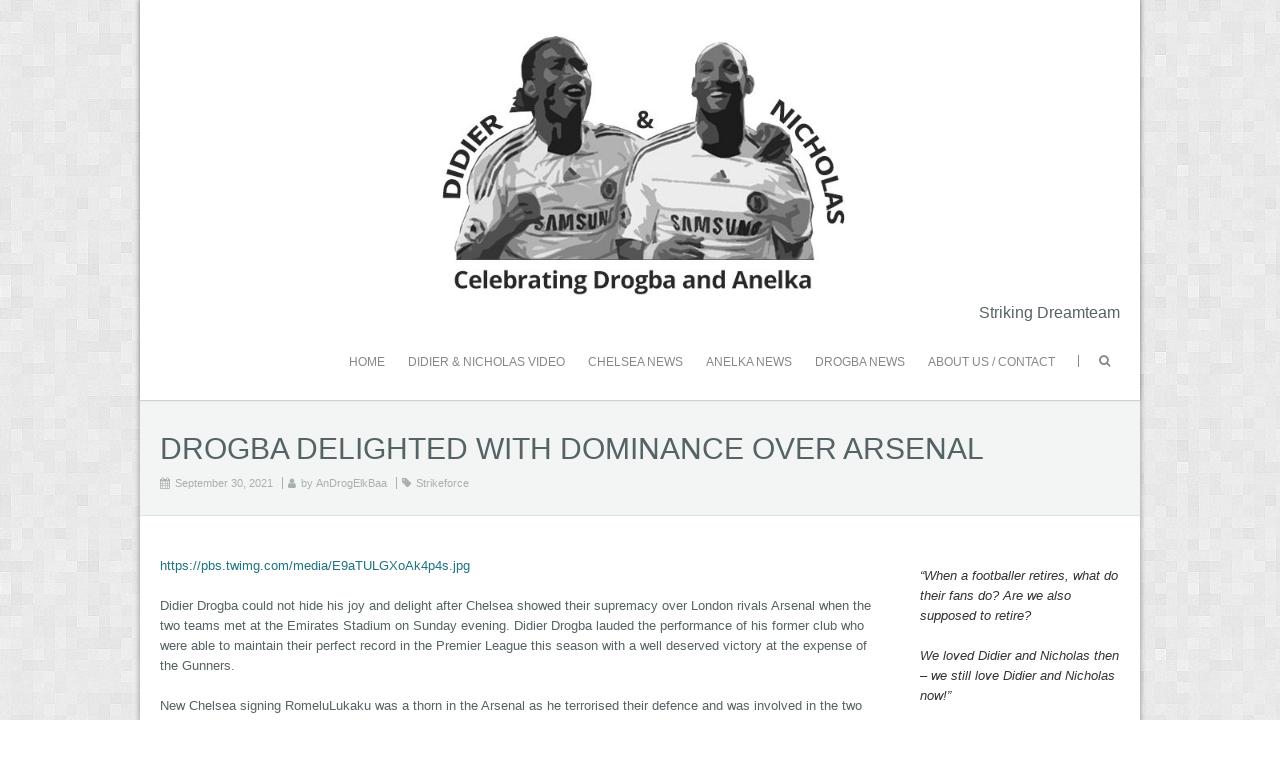

--- FILE ---
content_type: text/html; charset=UTF-8
request_url: https://www.didierandnicholas.com/drogba-delighted-with-dominance-over-arsenal/
body_size: 10910
content:
<!DOCTYPE html>
<!--[if lt IE 7 ]><html class="ie ie6" lang="en-US"><![endif]-->
<!--[if IE 7 ]><html class="ie ie7" lang="en-US"><![endif]-->
<!--[if IE 8 ]><html class="ie ie8" lang="en-US"><![endif]-->
<!--[if ( gte IE 9)|!(IE)]><!--><html lang="en-US"><!--<![endif]-->
<head>
<meta charset="UTF-8" />
<meta name="viewport" content="width=device-width, initial-scale=1, maximum-scale=1" />
<!--[if IE]><meta http-equiv="X-UA-Compatible" content="IE=edge,chrome=1"><![endif]-->
<link rel="profile" href="http://gmpg.org/xfn/11" />
<title>DROGBA DELIGHTED WITH DOMINANCE OVER ARSENAL &#8211; Didier and Nicholas</title>
<meta name='robots' content='max-image-preview:large' />
<link rel="alternate" type="application/rss+xml" title="Didier and Nicholas &raquo; Feed" href="https://www.didierandnicholas.com/feed/" />
<link rel="alternate" type="application/rss+xml" title="Didier and Nicholas &raquo; Comments Feed" href="https://www.didierandnicholas.com/comments/feed/" />
<link rel="alternate" title="oEmbed (JSON)" type="application/json+oembed" href="https://www.didierandnicholas.com/wp-json/oembed/1.0/embed?url=https%3A%2F%2Fwww.didierandnicholas.com%2Fdrogba-delighted-with-dominance-over-arsenal%2F" />
<link rel="alternate" title="oEmbed (XML)" type="text/xml+oembed" href="https://www.didierandnicholas.com/wp-json/oembed/1.0/embed?url=https%3A%2F%2Fwww.didierandnicholas.com%2Fdrogba-delighted-with-dominance-over-arsenal%2F&#038;format=xml" />
<style id='wp-img-auto-sizes-contain-inline-css' type='text/css'>
img:is([sizes=auto i],[sizes^="auto," i]){contain-intrinsic-size:3000px 1500px}
/*# sourceURL=wp-img-auto-sizes-contain-inline-css */
</style>
<style id='wp-emoji-styles-inline-css' type='text/css'>

	img.wp-smiley, img.emoji {
		display: inline !important;
		border: none !important;
		box-shadow: none !important;
		height: 1em !important;
		width: 1em !important;
		margin: 0 0.07em !important;
		vertical-align: -0.1em !important;
		background: none !important;
		padding: 0 !important;
	}
/*# sourceURL=wp-emoji-styles-inline-css */
</style>
<style id='wp-block-library-inline-css' type='text/css'>
:root{--wp-block-synced-color:#7a00df;--wp-block-synced-color--rgb:122,0,223;--wp-bound-block-color:var(--wp-block-synced-color);--wp-editor-canvas-background:#ddd;--wp-admin-theme-color:#007cba;--wp-admin-theme-color--rgb:0,124,186;--wp-admin-theme-color-darker-10:#006ba1;--wp-admin-theme-color-darker-10--rgb:0,107,160.5;--wp-admin-theme-color-darker-20:#005a87;--wp-admin-theme-color-darker-20--rgb:0,90,135;--wp-admin-border-width-focus:2px}@media (min-resolution:192dpi){:root{--wp-admin-border-width-focus:1.5px}}.wp-element-button{cursor:pointer}:root .has-very-light-gray-background-color{background-color:#eee}:root .has-very-dark-gray-background-color{background-color:#313131}:root .has-very-light-gray-color{color:#eee}:root .has-very-dark-gray-color{color:#313131}:root .has-vivid-green-cyan-to-vivid-cyan-blue-gradient-background{background:linear-gradient(135deg,#00d084,#0693e3)}:root .has-purple-crush-gradient-background{background:linear-gradient(135deg,#34e2e4,#4721fb 50%,#ab1dfe)}:root .has-hazy-dawn-gradient-background{background:linear-gradient(135deg,#faaca8,#dad0ec)}:root .has-subdued-olive-gradient-background{background:linear-gradient(135deg,#fafae1,#67a671)}:root .has-atomic-cream-gradient-background{background:linear-gradient(135deg,#fdd79a,#004a59)}:root .has-nightshade-gradient-background{background:linear-gradient(135deg,#330968,#31cdcf)}:root .has-midnight-gradient-background{background:linear-gradient(135deg,#020381,#2874fc)}:root{--wp--preset--font-size--normal:16px;--wp--preset--font-size--huge:42px}.has-regular-font-size{font-size:1em}.has-larger-font-size{font-size:2.625em}.has-normal-font-size{font-size:var(--wp--preset--font-size--normal)}.has-huge-font-size{font-size:var(--wp--preset--font-size--huge)}.has-text-align-center{text-align:center}.has-text-align-left{text-align:left}.has-text-align-right{text-align:right}.has-fit-text{white-space:nowrap!important}#end-resizable-editor-section{display:none}.aligncenter{clear:both}.items-justified-left{justify-content:flex-start}.items-justified-center{justify-content:center}.items-justified-right{justify-content:flex-end}.items-justified-space-between{justify-content:space-between}.screen-reader-text{border:0;clip-path:inset(50%);height:1px;margin:-1px;overflow:hidden;padding:0;position:absolute;width:1px;word-wrap:normal!important}.screen-reader-text:focus{background-color:#ddd;clip-path:none;color:#444;display:block;font-size:1em;height:auto;left:5px;line-height:normal;padding:15px 23px 14px;text-decoration:none;top:5px;width:auto;z-index:100000}html :where(.has-border-color){border-style:solid}html :where([style*=border-top-color]){border-top-style:solid}html :where([style*=border-right-color]){border-right-style:solid}html :where([style*=border-bottom-color]){border-bottom-style:solid}html :where([style*=border-left-color]){border-left-style:solid}html :where([style*=border-width]){border-style:solid}html :where([style*=border-top-width]){border-top-style:solid}html :where([style*=border-right-width]){border-right-style:solid}html :where([style*=border-bottom-width]){border-bottom-style:solid}html :where([style*=border-left-width]){border-left-style:solid}html :where(img[class*=wp-image-]){height:auto;max-width:100%}:where(figure){margin:0 0 1em}html :where(.is-position-sticky){--wp-admin--admin-bar--position-offset:var(--wp-admin--admin-bar--height,0px)}@media screen and (max-width:600px){html :where(.is-position-sticky){--wp-admin--admin-bar--position-offset:0px}}

/*# sourceURL=wp-block-library-inline-css */
</style><style id='global-styles-inline-css' type='text/css'>
:root{--wp--preset--aspect-ratio--square: 1;--wp--preset--aspect-ratio--4-3: 4/3;--wp--preset--aspect-ratio--3-4: 3/4;--wp--preset--aspect-ratio--3-2: 3/2;--wp--preset--aspect-ratio--2-3: 2/3;--wp--preset--aspect-ratio--16-9: 16/9;--wp--preset--aspect-ratio--9-16: 9/16;--wp--preset--color--black: #000000;--wp--preset--color--cyan-bluish-gray: #abb8c3;--wp--preset--color--white: #ffffff;--wp--preset--color--pale-pink: #f78da7;--wp--preset--color--vivid-red: #cf2e2e;--wp--preset--color--luminous-vivid-orange: #ff6900;--wp--preset--color--luminous-vivid-amber: #fcb900;--wp--preset--color--light-green-cyan: #7bdcb5;--wp--preset--color--vivid-green-cyan: #00d084;--wp--preset--color--pale-cyan-blue: #8ed1fc;--wp--preset--color--vivid-cyan-blue: #0693e3;--wp--preset--color--vivid-purple: #9b51e0;--wp--preset--gradient--vivid-cyan-blue-to-vivid-purple: linear-gradient(135deg,rgb(6,147,227) 0%,rgb(155,81,224) 100%);--wp--preset--gradient--light-green-cyan-to-vivid-green-cyan: linear-gradient(135deg,rgb(122,220,180) 0%,rgb(0,208,130) 100%);--wp--preset--gradient--luminous-vivid-amber-to-luminous-vivid-orange: linear-gradient(135deg,rgb(252,185,0) 0%,rgb(255,105,0) 100%);--wp--preset--gradient--luminous-vivid-orange-to-vivid-red: linear-gradient(135deg,rgb(255,105,0) 0%,rgb(207,46,46) 100%);--wp--preset--gradient--very-light-gray-to-cyan-bluish-gray: linear-gradient(135deg,rgb(238,238,238) 0%,rgb(169,184,195) 100%);--wp--preset--gradient--cool-to-warm-spectrum: linear-gradient(135deg,rgb(74,234,220) 0%,rgb(151,120,209) 20%,rgb(207,42,186) 40%,rgb(238,44,130) 60%,rgb(251,105,98) 80%,rgb(254,248,76) 100%);--wp--preset--gradient--blush-light-purple: linear-gradient(135deg,rgb(255,206,236) 0%,rgb(152,150,240) 100%);--wp--preset--gradient--blush-bordeaux: linear-gradient(135deg,rgb(254,205,165) 0%,rgb(254,45,45) 50%,rgb(107,0,62) 100%);--wp--preset--gradient--luminous-dusk: linear-gradient(135deg,rgb(255,203,112) 0%,rgb(199,81,192) 50%,rgb(65,88,208) 100%);--wp--preset--gradient--pale-ocean: linear-gradient(135deg,rgb(255,245,203) 0%,rgb(182,227,212) 50%,rgb(51,167,181) 100%);--wp--preset--gradient--electric-grass: linear-gradient(135deg,rgb(202,248,128) 0%,rgb(113,206,126) 100%);--wp--preset--gradient--midnight: linear-gradient(135deg,rgb(2,3,129) 0%,rgb(40,116,252) 100%);--wp--preset--font-size--small: 13px;--wp--preset--font-size--medium: 20px;--wp--preset--font-size--large: 36px;--wp--preset--font-size--x-large: 42px;--wp--preset--spacing--20: 0.44rem;--wp--preset--spacing--30: 0.67rem;--wp--preset--spacing--40: 1rem;--wp--preset--spacing--50: 1.5rem;--wp--preset--spacing--60: 2.25rem;--wp--preset--spacing--70: 3.38rem;--wp--preset--spacing--80: 5.06rem;--wp--preset--shadow--natural: 6px 6px 9px rgba(0, 0, 0, 0.2);--wp--preset--shadow--deep: 12px 12px 50px rgba(0, 0, 0, 0.4);--wp--preset--shadow--sharp: 6px 6px 0px rgba(0, 0, 0, 0.2);--wp--preset--shadow--outlined: 6px 6px 0px -3px rgb(255, 255, 255), 6px 6px rgb(0, 0, 0);--wp--preset--shadow--crisp: 6px 6px 0px rgb(0, 0, 0);}:where(.is-layout-flex){gap: 0.5em;}:where(.is-layout-grid){gap: 0.5em;}body .is-layout-flex{display: flex;}.is-layout-flex{flex-wrap: wrap;align-items: center;}.is-layout-flex > :is(*, div){margin: 0;}body .is-layout-grid{display: grid;}.is-layout-grid > :is(*, div){margin: 0;}:where(.wp-block-columns.is-layout-flex){gap: 2em;}:where(.wp-block-columns.is-layout-grid){gap: 2em;}:where(.wp-block-post-template.is-layout-flex){gap: 1.25em;}:where(.wp-block-post-template.is-layout-grid){gap: 1.25em;}.has-black-color{color: var(--wp--preset--color--black) !important;}.has-cyan-bluish-gray-color{color: var(--wp--preset--color--cyan-bluish-gray) !important;}.has-white-color{color: var(--wp--preset--color--white) !important;}.has-pale-pink-color{color: var(--wp--preset--color--pale-pink) !important;}.has-vivid-red-color{color: var(--wp--preset--color--vivid-red) !important;}.has-luminous-vivid-orange-color{color: var(--wp--preset--color--luminous-vivid-orange) !important;}.has-luminous-vivid-amber-color{color: var(--wp--preset--color--luminous-vivid-amber) !important;}.has-light-green-cyan-color{color: var(--wp--preset--color--light-green-cyan) !important;}.has-vivid-green-cyan-color{color: var(--wp--preset--color--vivid-green-cyan) !important;}.has-pale-cyan-blue-color{color: var(--wp--preset--color--pale-cyan-blue) !important;}.has-vivid-cyan-blue-color{color: var(--wp--preset--color--vivid-cyan-blue) !important;}.has-vivid-purple-color{color: var(--wp--preset--color--vivid-purple) !important;}.has-black-background-color{background-color: var(--wp--preset--color--black) !important;}.has-cyan-bluish-gray-background-color{background-color: var(--wp--preset--color--cyan-bluish-gray) !important;}.has-white-background-color{background-color: var(--wp--preset--color--white) !important;}.has-pale-pink-background-color{background-color: var(--wp--preset--color--pale-pink) !important;}.has-vivid-red-background-color{background-color: var(--wp--preset--color--vivid-red) !important;}.has-luminous-vivid-orange-background-color{background-color: var(--wp--preset--color--luminous-vivid-orange) !important;}.has-luminous-vivid-amber-background-color{background-color: var(--wp--preset--color--luminous-vivid-amber) !important;}.has-light-green-cyan-background-color{background-color: var(--wp--preset--color--light-green-cyan) !important;}.has-vivid-green-cyan-background-color{background-color: var(--wp--preset--color--vivid-green-cyan) !important;}.has-pale-cyan-blue-background-color{background-color: var(--wp--preset--color--pale-cyan-blue) !important;}.has-vivid-cyan-blue-background-color{background-color: var(--wp--preset--color--vivid-cyan-blue) !important;}.has-vivid-purple-background-color{background-color: var(--wp--preset--color--vivid-purple) !important;}.has-black-border-color{border-color: var(--wp--preset--color--black) !important;}.has-cyan-bluish-gray-border-color{border-color: var(--wp--preset--color--cyan-bluish-gray) !important;}.has-white-border-color{border-color: var(--wp--preset--color--white) !important;}.has-pale-pink-border-color{border-color: var(--wp--preset--color--pale-pink) !important;}.has-vivid-red-border-color{border-color: var(--wp--preset--color--vivid-red) !important;}.has-luminous-vivid-orange-border-color{border-color: var(--wp--preset--color--luminous-vivid-orange) !important;}.has-luminous-vivid-amber-border-color{border-color: var(--wp--preset--color--luminous-vivid-amber) !important;}.has-light-green-cyan-border-color{border-color: var(--wp--preset--color--light-green-cyan) !important;}.has-vivid-green-cyan-border-color{border-color: var(--wp--preset--color--vivid-green-cyan) !important;}.has-pale-cyan-blue-border-color{border-color: var(--wp--preset--color--pale-cyan-blue) !important;}.has-vivid-cyan-blue-border-color{border-color: var(--wp--preset--color--vivid-cyan-blue) !important;}.has-vivid-purple-border-color{border-color: var(--wp--preset--color--vivid-purple) !important;}.has-vivid-cyan-blue-to-vivid-purple-gradient-background{background: var(--wp--preset--gradient--vivid-cyan-blue-to-vivid-purple) !important;}.has-light-green-cyan-to-vivid-green-cyan-gradient-background{background: var(--wp--preset--gradient--light-green-cyan-to-vivid-green-cyan) !important;}.has-luminous-vivid-amber-to-luminous-vivid-orange-gradient-background{background: var(--wp--preset--gradient--luminous-vivid-amber-to-luminous-vivid-orange) !important;}.has-luminous-vivid-orange-to-vivid-red-gradient-background{background: var(--wp--preset--gradient--luminous-vivid-orange-to-vivid-red) !important;}.has-very-light-gray-to-cyan-bluish-gray-gradient-background{background: var(--wp--preset--gradient--very-light-gray-to-cyan-bluish-gray) !important;}.has-cool-to-warm-spectrum-gradient-background{background: var(--wp--preset--gradient--cool-to-warm-spectrum) !important;}.has-blush-light-purple-gradient-background{background: var(--wp--preset--gradient--blush-light-purple) !important;}.has-blush-bordeaux-gradient-background{background: var(--wp--preset--gradient--blush-bordeaux) !important;}.has-luminous-dusk-gradient-background{background: var(--wp--preset--gradient--luminous-dusk) !important;}.has-pale-ocean-gradient-background{background: var(--wp--preset--gradient--pale-ocean) !important;}.has-electric-grass-gradient-background{background: var(--wp--preset--gradient--electric-grass) !important;}.has-midnight-gradient-background{background: var(--wp--preset--gradient--midnight) !important;}.has-small-font-size{font-size: var(--wp--preset--font-size--small) !important;}.has-medium-font-size{font-size: var(--wp--preset--font-size--medium) !important;}.has-large-font-size{font-size: var(--wp--preset--font-size--large) !important;}.has-x-large-font-size{font-size: var(--wp--preset--font-size--x-large) !important;}
/*# sourceURL=global-styles-inline-css */
</style>

<style id='classic-theme-styles-inline-css' type='text/css'>
/*! This file is auto-generated */
.wp-block-button__link{color:#fff;background-color:#32373c;border-radius:9999px;box-shadow:none;text-decoration:none;padding:calc(.667em + 2px) calc(1.333em + 2px);font-size:1.125em}.wp-block-file__button{background:#32373c;color:#fff;text-decoration:none}
/*# sourceURL=/wp-includes/css/classic-themes.min.css */
</style>
<link rel='stylesheet' id='dashicons-css' href='https://www.didierandnicholas.com/wp-includes/css/dashicons.min.css?ver=6.9' type='text/css' media='all' />
<link rel='stylesheet' id='admin-bar-css' href='https://www.didierandnicholas.com/wp-includes/css/admin-bar.min.css?ver=6.9' type='text/css' media='all' />
<style id='admin-bar-inline-css' type='text/css'>

    /* Hide CanvasJS credits for P404 charts specifically */
    #p404RedirectChart .canvasjs-chart-credit {
        display: none !important;
    }
    
    #p404RedirectChart canvas {
        border-radius: 6px;
    }

    .p404-redirect-adminbar-weekly-title {
        font-weight: bold;
        font-size: 14px;
        color: #fff;
        margin-bottom: 6px;
    }

    #wpadminbar #wp-admin-bar-p404_free_top_button .ab-icon:before {
        content: "\f103";
        color: #dc3545;
        top: 3px;
    }
    
    #wp-admin-bar-p404_free_top_button .ab-item {
        min-width: 80px !important;
        padding: 0px !important;
    }
    
    /* Ensure proper positioning and z-index for P404 dropdown */
    .p404-redirect-adminbar-dropdown-wrap { 
        min-width: 0; 
        padding: 0;
        position: static !important;
    }
    
    #wpadminbar #wp-admin-bar-p404_free_top_button_dropdown {
        position: static !important;
    }
    
    #wpadminbar #wp-admin-bar-p404_free_top_button_dropdown .ab-item {
        padding: 0 !important;
        margin: 0 !important;
    }
    
    .p404-redirect-dropdown-container {
        min-width: 340px;
        padding: 18px 18px 12px 18px;
        background: #23282d !important;
        color: #fff;
        border-radius: 12px;
        box-shadow: 0 8px 32px rgba(0,0,0,0.25);
        margin-top: 10px;
        position: relative !important;
        z-index: 999999 !important;
        display: block !important;
        border: 1px solid #444;
    }
    
    /* Ensure P404 dropdown appears on hover */
    #wpadminbar #wp-admin-bar-p404_free_top_button .p404-redirect-dropdown-container { 
        display: none !important;
    }
    
    #wpadminbar #wp-admin-bar-p404_free_top_button:hover .p404-redirect-dropdown-container { 
        display: block !important;
    }
    
    #wpadminbar #wp-admin-bar-p404_free_top_button:hover #wp-admin-bar-p404_free_top_button_dropdown .p404-redirect-dropdown-container {
        display: block !important;
    }
    
    .p404-redirect-card {
        background: #2c3338;
        border-radius: 8px;
        padding: 18px 18px 12px 18px;
        box-shadow: 0 2px 8px rgba(0,0,0,0.07);
        display: flex;
        flex-direction: column;
        align-items: flex-start;
        border: 1px solid #444;
    }
    
    .p404-redirect-btn {
        display: inline-block;
        background: #dc3545;
        color: #fff !important;
        font-weight: bold;
        padding: 5px 22px;
        border-radius: 8px;
        text-decoration: none;
        font-size: 17px;
        transition: background 0.2s, box-shadow 0.2s;
        margin-top: 8px;
        box-shadow: 0 2px 8px rgba(220,53,69,0.15);
        text-align: center;
        line-height: 1.6;
    }
    
    .p404-redirect-btn:hover {
        background: #c82333;
        color: #fff !important;
        box-shadow: 0 4px 16px rgba(220,53,69,0.25);
    }
    
    /* Prevent conflicts with other admin bar dropdowns */
    #wpadminbar .ab-top-menu > li:hover > .ab-item,
    #wpadminbar .ab-top-menu > li.hover > .ab-item {
        z-index: auto;
    }
    
    #wpadminbar #wp-admin-bar-p404_free_top_button:hover > .ab-item {
        z-index: 999998 !important;
    }
    
/*# sourceURL=admin-bar-inline-css */
</style>
<link rel='stylesheet' id='ctf_styles-css' href='https://www.didierandnicholas.com/wp-content/plugins/custom-twitter-feeds/css/ctf-styles.min.css?ver=2.3.1' type='text/css' media='all' />
<link rel='stylesheet' id='wortex-css' href='https://www.didierandnicholas.com/wp-content/themes/wortex-lite/css/wortex.min.css?ver=1.2.21' type='text/css' media='all' />
<link rel='stylesheet' id='wortex-style-css' href='https://www.didierandnicholas.com/wp-content/themes/wortex-lite/style.css?ver=1.2.21' type='text/css' media='all' />
<link rel='stylesheet' id='font-awesome-css' href='https://www.didierandnicholas.com/wp-content/themes/wortex-lite/css/font-awesome/css/font-awesome.min.css?ver=1.2.21' type='text/css' media='all' />
<script type="text/javascript" src="https://www.didierandnicholas.com/wp-content/plugins/easy-twitter-feeds/assets/js/widget.js?ver=1.2.11" id="widget-js-js"></script>
<script type="text/javascript" src="https://www.didierandnicholas.com/wp-includes/js/jquery/jquery.min.js?ver=3.7.1" id="jquery-core-js"></script>
<script type="text/javascript" src="https://www.didierandnicholas.com/wp-includes/js/jquery/jquery-migrate.min.js?ver=3.4.1" id="jquery-migrate-js"></script>
<script type="text/javascript" src="https://www.didierandnicholas.com/wp-includes/js/hoverIntent.min.js?ver=1.10.2" id="hoverIntent-js"></script>
<script type="text/javascript" src="https://www.didierandnicholas.com/wp-content/themes/wortex-lite/js/wortex.min.js?ver=1.2.21" id="wortex-js"></script>
<link rel="https://api.w.org/" href="https://www.didierandnicholas.com/wp-json/" /><link rel="alternate" title="JSON" type="application/json" href="https://www.didierandnicholas.com/wp-json/wp/v2/posts/789" /><link rel="EditURI" type="application/rsd+xml" title="RSD" href="https://www.didierandnicholas.com/xmlrpc.php?rsd" />
<meta name="generator" content="WordPress 6.9" />
<link rel="canonical" href="https://www.didierandnicholas.com/drogba-delighted-with-dominance-over-arsenal/" />
<link rel='shortlink' href='https://www.didierandnicholas.com/?p=789' />
<!-- FIFU:meta:begin:image -->
<meta property="og:image" content="https://pbs.twimg.com/media/EWE50djU0AEVF60.jpg" />
<!-- FIFU:meta:end:image --><!-- FIFU:meta:begin:twitter -->
<meta name="twitter:card" content="summary_large_image" />
<meta name="twitter:title" content="DROGBA DELIGHTED WITH DOMINANCE OVER ARSENAL" />
<meta name="twitter:description" content="" />
<meta name="twitter:image" content="https://pbs.twimg.com/media/EWE50djU0AEVF60.jpg" />
<!-- FIFU:meta:end:twitter --><style type="text/css" id="custom-background-css">
body.custom-background { background-image: url("https://www.didierandnicholas.com/wp-content/themes/wortex-lite/img/bright-squares.jpg"); background-position: left top; background-size: auto; background-repeat: repeat; background-attachment: scroll; }
</style>
	<link rel="icon" href="https://www.didierandnicholas.com/wp-content/uploads/2021/04/cropped-favicon-32x32.jpg" sizes="32x32" />
<link rel="icon" href="https://www.didierandnicholas.com/wp-content/uploads/2021/04/cropped-favicon-192x192.jpg" sizes="192x192" />
<link rel="apple-touch-icon" href="https://www.didierandnicholas.com/wp-content/uploads/2021/04/cropped-favicon-180x180.jpg" />
<meta name="msapplication-TileImage" content="https://www.didierandnicholas.com/wp-content/uploads/2021/04/cropped-favicon-270x270.jpg" />

<!-- FIFU:jsonld:begin -->
<script type="application/ld+json">{"@context":"https://schema.org","@type":"BlogPosting","headline":"DROGBA DELIGHTED WITH DOMINANCE OVER ARSENAL","url":"https://www.didierandnicholas.com/drogba-delighted-with-dominance-over-arsenal/","mainEntityOfPage":"https://www.didierandnicholas.com/drogba-delighted-with-dominance-over-arsenal/","image":[{"@type":"ImageObject","url":"https://pbs.twimg.com/media/EWE50djU0AEVF60.jpg"}],"datePublished":"2021-09-30T06:48:19+00:00","dateModified":"2021-09-30T06:48:19+00:00","author":{"@type":"Person","name":"AnDrogElkBaa","url":"https://www.didierandnicholas.com/author/index/"}}</script>
<!-- FIFU:jsonld:end -->
</head>
<body class="wp-singular post-template-default single single-post postid-789 single-format-standard custom-background wp-theme-wortex-lite">
		<div id="main-wrap" class="boxed">
		<div id="header-wrap">
			<div id="header">
				<div class="container">
					<div id="logo">
						<a href="https://www.didierandnicholas.com" title='Didier and Nicholas' rel='home'>
															<h1 class="site-title" style="display:none">Didier and Nicholas</h1>
								<img src="https://www.didierandnicholas.com/wp-content/uploads/2021/04/cropped-Header-new.jpg" alt="Didier and Nicholas">
														</a>
					</div>
											<div id="tagline">Striking Dreamteam</div>
											<div id="navbar">
						<div class="menu-menu-container"><ul id="menu-menu" class="menu sf-menu"><li id="menu-item-659" class="menu-item menu-item-type-custom menu-item-object-custom menu-item-home menu-item-659"><a href="https://www.didierandnicholas.com">HOME</a></li>
<li id="menu-item-739" class="menu-item menu-item-type-post_type menu-item-object-page menu-item-739"><a href="https://www.didierandnicholas.com/didier-nicolas-in-action/">DIDIER &#038; NICHOLAS VIDEO</a></li>
<li id="menu-item-736" class="menu-item menu-item-type-taxonomy menu-item-object-category menu-item-736"><a href="https://www.didierandnicholas.com/category/chelsea/">CHELSEA NEWS</a></li>
<li id="menu-item-735" class="menu-item menu-item-type-taxonomy menu-item-object-category menu-item-735"><a href="https://www.didierandnicholas.com/category/anelka-news/">ANELKA NEWS</a></li>
<li id="menu-item-737" class="menu-item menu-item-type-taxonomy menu-item-object-category menu-item-737"><a href="https://www.didierandnicholas.com/category/drogba-news/">DROGBA NEWS</a></li>
<li id="menu-item-738" class="menu-item menu-item-type-post_type menu-item-object-page menu-item-738"><a href="https://www.didierandnicholas.com/about-us-contact/">ABOUT US / CONTACT</a></li>
<li id="nav-search"><form role="search" method="get" class="search-form" action="https://www.didierandnicholas.com/">
				<label>
					<span class="screen-reader-text">Search for:</span>
					<input type="search" class="search-field" placeholder="Search &hellip;" value="" name="s" />
				</label>
				<input type="submit" class="search-submit" value="Search" />
			</form><a class="nav-search-toggle"><i class="fa fa-search"></i></a></li></ul></div><select id="dropdown-menu"><option value="">Menu</option><option value="https://www.didierandnicholas.com">HOME</option><option value="https://www.didierandnicholas.com/didier-nicolas-in-action/">DIDIER &amp; NICHOLAS VIDEO</option><option value="https://www.didierandnicholas.com/category/chelsea/">CHELSEA NEWS</option><option value="https://www.didierandnicholas.com/category/anelka-news/">ANELKA NEWS</option><option value="https://www.didierandnicholas.com/category/drogba-news/">DROGBA NEWS</option><option value="https://www.didierandnicholas.com/about-us-contact/">ABOUT US / CONTACT</option></select>					</div>
				</div>
			</div>
		</div>
				<div id="page-title">
			<div class="container">
				<h2>DROGBA DELIGHTED WITH DOMINANCE OVER ARSENAL</h2>
				<div class="postmetadata">
					<span class="meta-date"><i class="fa fa-calendar"></i><a href="https://www.didierandnicholas.com/drogba-delighted-with-dominance-over-arsenal/" title="DROGBA DELIGHTED WITH DOMINANCE OVER ARSENAL" rel="bookmark">September 30, 2021</a></span>
										<span class="meta-author"><i class="fa fa-user"></i><span>by</span> <a href="https://www.didierandnicholas.com/author/index/" title="View all posts by AnDrogElkBaa" rel="author">AnDrogElkBaa</a></span>
					<span class="meta-category"><i class="fa fa-tag"></i><a href="https://www.didierandnicholas.com/category/strikeforce/" rel="tag">Strikeforce</a></span>
									</div>
			</div>
		</div>

		<div id="main-content" class="container">
			<div id="page-container" class="left with-sidebar">
				<div id="post-789" class="single-post post-789 post type-post status-publish format-standard has-post-thumbnail hentry category-strikeforce tag-didier-drogba">
										<div class="hatom-feed">
						<span class="entry-title">DROGBA DELIGHTED WITH DOMINANCE OVER ARSENAL</span>
						<span class="published">September 30, 2021</span>
						<span class="updated">September 30, 2021</span>
						<span class="meta-author author vcard"><span class="fn">AnDrogElkBaa</a></span>
					</div>
										<div class="post-contents">
						<div style="text-align:center"></div><p><a href="https://pbs.twimg.com/media/E9aTULGXoAk4p4s.jpg">https://pbs.twimg.com/media/E9aTULGXoAk4p4s.jpg</a></p>
<p>Didier Drogba could not hide his joy and delight after Chelsea showed their supremacy over London rivals Arsenal when the two teams met at the Emirates Stadium on Sunday evening. Didier Drogba lauded the performance of his former club who were able to maintain their perfect record in the Premier League this season with a well deserved victory at the expense of the Gunners.</p>
<p><center></center>New Chelsea signing RomeluLukaku was a thorn in the Arsenal as he terrorised their defence and was involved in the two goals that gave the Blues a 2-0 away win over the Gunners. Lukaku scored the first goal and he had a hand</p>
<p>in the second goal scored by Reece James off the assist from fellow England international Mason Mount.<span id="more-789"></span></p>
<p><a href="https://www.didierandnicholas.com/drogba-resigns-from-player-association-role/">The performance from Lukaku during</a> the Arsenal was like a throwback of the way Didier Drogba tore the Gunners defence into shreds during his playing days. Drogba was always a major problem for the Arsenal defence irrespective of the personnel. The Ivorian football icon had a very good scoring record. He had an attacking return of 10 goals plus four assists in 15 games against Arsenal in all competitions.</p>
<p><a href="https://www.mirror.co.uk/sport/football/news/romelu-lukaku-drogba-chelsea-chat-24813861">Chelsea might have found a new Didier Drogba with RomeluLukaku who returned to the club in a record deal this summer. The Blues</a> paid around £97.5m to make him their most expensive signing. He returned to Stamford Bridge eight years after leaving the club. Lukaku showed against Arsenal that he has matured in comparison from his last Premier League appearance in the colours of Manchester United. The Belgian international moved from Manchester United to Inter Milan two years.</p>
<p>Lukaku was first compared to Drogba when he moved to the Premier League from Anderlecht in his native Belgium. He&#8217;s finally showing the qualified that drew comparison with Drogba in the Premier League.</p>
<p>&nbsp;</p>
<p>&nbsp;</p>
<div class="tags"><span class="the-tags">Tags:</span><a href="https://www.didierandnicholas.com/tag/didier-drogba/" rel="tag">Didier Drogba</a></div>					</div>
				</div>

				<div class="article_nav">
											<div class="next navbutton"><a href="https://www.didierandnicholas.com/drogba-sends-celebratory-message-to-mount/" rel="next">Next Post <i class="fa fa-angle-right"></i></a></div>
												<div class="previous navbutton"><a href="https://www.didierandnicholas.com/drogba-resigns-from-player-association-role/" rel="prev"><i class="fa fa-angle-left"></i> Previous Post</a></div>
											<br class="clear" />
				</div>
							</div>
				<div id="sidebar-container">
		<ul id="sidebar">
	<li id="text-3" class="widget widget_text">			<div class="textwidget"><p><em>&#8220;When a footballer retires, what do their fans do? Are we also supposed to retire? </em></p>
<p><em>We loved Didier and Nicholas then – we still love Didier and Nicholas now!&#8221;</em></p>
</div>
		</li><li id="custom-twitter-feeds-widget-2" class="widget widget_custom-twitter-feeds-widget"><h3 class="widget-title">Latest from @DidierDrobga</h3>
<a class="twitter-timeline" data-width="350" data-lang=""
    data-chrome="" data-height="400"
    data-theme="light" href="https://twitter.com/Didierdrogba"
    rel=”nofollow”>
    @DidierDrogba Didierdrogba</a>

</li>
		<li id="recent-posts-3" class="widget widget_recent_entries">
		<h3 class="widget-title">Recent Posts</h3>
		<ul>
											<li>
					<a href="https://www.didierandnicholas.com/didier-drogba-honored-with-cnns-inaugural-off-the-pitch-award-for-impactful-philanthropy/">Didier Drogba Honored with CNN&#8217;s Inaugural Off the Pitch Award for Impactful Philanthropy</a>
									</li>
											<li>
					<a href="https://www.didierandnicholas.com/didier-drogba-almost-signed-for-verona/">Didier Drogba Almost Signed for Verona</a>
									</li>
											<li>
					<a href="https://www.didierandnicholas.com/didier-drogba-reverberates-ozils-claim-that-ronaldo-is-criticized-unfairly/">Didier Drogba Reverberates Ozil’s Claim That Ronaldo Is Criticized Unfairly</a>
									</li>
											<li>
					<a href="https://www.didierandnicholas.com/mykhailo-mudryk-takes-shirt-number-worn-by-drogba/">Mykhailo Mudryk takes shirt number worn by Drogba</a>
									</li>
											<li>
					<a href="https://www.didierandnicholas.com/everton-make-contact-to-sign-midfielder-moussa-dembele/">EVERTON MAKE CONTACT TO SIGN MIDFIELDER MOUSSA DEMBELE</a>
									</li>
					</ul>

		</li><li id="tag_cloud-3" class="widget widget_tag_cloud"><h3 class="widget-title">Tag Cloud</h3><div class="tagcloud"><a href="https://www.didierandnicholas.com/tag/2010/" class="tag-cloud-link tag-link-72 tag-link-position-1" style="font-size: 8.952380952381pt;" aria-label="2010 (4 items)">2010</a>
<a href="https://www.didierandnicholas.com/tag/20102011/" class="tag-cloud-link tag-link-80 tag-link-position-2" style="font-size: 9.7142857142857pt;" aria-label="2010/2011 (5 items)">2010/2011</a>
<a href="https://www.didierandnicholas.com/tag/2011/" class="tag-cloud-link tag-link-139 tag-link-position-3" style="font-size: 8.952380952381pt;" aria-label="2011 (4 items)">2011</a>
<a href="https://www.didierandnicholas.com/tag/2013/" class="tag-cloud-link tag-link-452 tag-link-position-4" style="font-size: 8.952380952381pt;" aria-label="2013 (4 items)">2013</a>
<a href="https://www.didierandnicholas.com/tag/anelka/" class="tag-cloud-link tag-link-11 tag-link-position-5" style="font-size: 20.47619047619pt;" aria-label="Anelka (80 items)">Anelka</a>
<a href="https://www.didierandnicholas.com/tag/antonio-conte/" class="tag-cloud-link tag-link-534 tag-link-position-6" style="font-size: 8pt;" aria-label="Antonio Conte (3 items)">Antonio Conte</a>
<a href="https://www.didierandnicholas.com/tag/arsenal/" class="tag-cloud-link tag-link-146 tag-link-position-7" style="font-size: 8.952380952381pt;" aria-label="Arsenal (4 items)">Arsenal</a>
<a href="https://www.didierandnicholas.com/tag/barcelona/" class="tag-cloud-link tag-link-102 tag-link-position-8" style="font-size: 9.7142857142857pt;" aria-label="Barcelona (5 items)">Barcelona</a>
<a href="https://www.didierandnicholas.com/tag/best/" class="tag-cloud-link tag-link-37 tag-link-position-9" style="font-size: 8pt;" aria-label="best (3 items)">best</a>
<a href="https://www.didierandnicholas.com/tag/brom/" class="tag-cloud-link tag-link-446 tag-link-position-10" style="font-size: 9.7142857142857pt;" aria-label="Brom (5 items)">Brom</a>
<a href="https://www.didierandnicholas.com/tag/champions/" class="tag-cloud-link tag-link-302 tag-link-position-11" style="font-size: 9.7142857142857pt;" aria-label="Champions (5 items)">Champions</a>
<a href="https://www.didierandnicholas.com/tag/chelsea/" class="tag-cloud-link tag-link-4 tag-link-position-12" style="font-size: 19.047619047619pt;" aria-label="Chelsea (57 items)">Chelsea</a>
<a href="https://www.didierandnicholas.com/tag/city/" class="tag-cloud-link tag-link-41 tag-link-position-13" style="font-size: 8.952380952381pt;" aria-label="City (4 items)">City</a>
<a href="https://www.didierandnicholas.com/tag/compilation/" class="tag-cloud-link tag-link-135 tag-link-position-14" style="font-size: 8.952380952381pt;" aria-label="Compilation (4 items)">Compilation</a>
<a href="https://www.didierandnicholas.com/tag/didier/" class="tag-cloud-link tag-link-8 tag-link-position-15" style="font-size: 20.380952380952pt;" aria-label="Didier (78 items)">Didier</a>
<a href="https://www.didierandnicholas.com/tag/didier-drogba/" class="tag-cloud-link tag-link-490 tag-link-position-16" style="font-size: 17.52380952381pt;" aria-label="Didier Drogba (39 items)">Didier Drogba</a>
<a href="https://www.didierandnicholas.com/tag/drogba/" class="tag-cloud-link tag-link-9 tag-link-position-17" style="font-size: 22pt;" aria-label="Drogba (116 items)">Drogba</a>
<a href="https://www.didierandnicholas.com/tag/eden-hazard/" class="tag-cloud-link tag-link-525 tag-link-position-18" style="font-size: 8pt;" aria-label="Eden Hazard (3 items)">Eden Hazard</a>
<a href="https://www.didierandnicholas.com/tag/fifa/" class="tag-cloud-link tag-link-34 tag-link-position-19" style="font-size: 8pt;" aria-label="FIFA (3 items)">FIFA</a>
<a href="https://www.didierandnicholas.com/tag/final/" class="tag-cloud-link tag-link-275 tag-link-position-20" style="font-size: 8pt;" aria-label="Final (3 items)">Final</a>
<a href="https://www.didierandnicholas.com/tag/first/" class="tag-cloud-link tag-link-181 tag-link-position-21" style="font-size: 8pt;" aria-label="First (3 items)">First</a>
<a href="https://www.didierandnicholas.com/tag/football/" class="tag-cloud-link tag-link-349 tag-link-position-22" style="font-size: 8pt;" aria-label="Football (3 items)">Football</a>
<a href="https://www.didierandnicholas.com/tag/frank-lampard/" class="tag-cloud-link tag-link-547 tag-link-position-23" style="font-size: 11.333333333333pt;" aria-label="Frank Lampard (8 items)">Frank Lampard</a>
<a href="https://www.didierandnicholas.com/tag/from/" class="tag-cloud-link tag-link-16 tag-link-position-24" style="font-size: 8.952380952381pt;" aria-label="from (4 items)">from</a>
<a href="https://www.didierandnicholas.com/tag/galatasaray/" class="tag-cloud-link tag-link-380 tag-link-position-25" style="font-size: 8.952380952381pt;" aria-label="Galatasaray (4 items)">Galatasaray</a>
<a href="https://www.didierandnicholas.com/tag/goal/" class="tag-cloud-link tag-link-19 tag-link-position-26" style="font-size: 10.857142857143pt;" aria-label="goal (7 items)">goal</a>
<a href="https://www.didierandnicholas.com/tag/goals/" class="tag-cloud-link tag-link-36 tag-link-position-27" style="font-size: 13.714285714286pt;" aria-label="Goals (15 items)">Goals</a>
<a href="https://www.didierandnicholas.com/tag/highlights/" class="tag-cloud-link tag-link-70 tag-link-position-28" style="font-size: 8pt;" aria-label="Highlights (3 items)">Highlights</a>
<a href="https://www.didierandnicholas.com/tag/interview/" class="tag-cloud-link tag-link-238 tag-link-position-29" style="font-size: 8pt;" aria-label="Interview (3 items)">Interview</a>
<a href="https://www.didierandnicholas.com/tag/league/" class="tag-cloud-link tag-link-138 tag-link-position-30" style="font-size: 9.7142857142857pt;" aria-label="League (5 items)">League</a>
<a href="https://www.didierandnicholas.com/tag/manchester/" class="tag-cloud-link tag-link-32 tag-link-position-31" style="font-size: 8.952380952381pt;" aria-label="Manchester (4 items)">Manchester</a>
<a href="https://www.didierandnicholas.com/tag/maurizio-sarri/" class="tag-cloud-link tag-link-542 tag-link-position-32" style="font-size: 9.7142857142857pt;" aria-label="Maurizio Sarri (5 items)">Maurizio Sarri</a>
<a href="https://www.didierandnicholas.com/tag/mohamed-salah/" class="tag-cloud-link tag-link-511 tag-link-position-33" style="font-size: 8pt;" aria-label="Mohamed Salah (3 items)">Mohamed Salah</a>
<a href="https://www.didierandnicholas.com/tag/nicolas/" class="tag-cloud-link tag-link-10 tag-link-position-34" style="font-size: 19.52380952381pt;" aria-label="Nicolas (63 items)">Nicolas</a>
<a href="https://www.didierandnicholas.com/tag/players/" class="tag-cloud-link tag-link-81 tag-link-position-35" style="font-size: 8pt;" aria-label="players (3 items)">players</a>
<a href="https://www.didierandnicholas.com/tag/scores/" class="tag-cloud-link tag-link-245 tag-link-position-36" style="font-size: 8.952380952381pt;" aria-label="scores (4 items)">scores</a>
<a href="https://www.didierandnicholas.com/tag/season/" class="tag-cloud-link tag-link-71 tag-link-position-37" style="font-size: 8pt;" aria-label="SEASON (3 items)">SEASON</a>
<a href="https://www.didierandnicholas.com/tag/shanghai/" class="tag-cloud-link tag-link-399 tag-link-position-38" style="font-size: 12.190476190476pt;" aria-label="Shanghai (10 items)">Shanghai</a>
<a href="https://www.didierandnicholas.com/tag/shenhua/" class="tag-cloud-link tag-link-400 tag-link-position-39" style="font-size: 10.857142857143pt;" aria-label="Shenhua (7 items)">Shenhua</a>
<a href="https://www.didierandnicholas.com/tag/skills/" class="tag-cloud-link tag-link-207 tag-link-position-40" style="font-size: 9.7142857142857pt;" aria-label="Skills (5 items)">Skills</a>
<a href="https://www.didierandnicholas.com/tag/sports/" class="tag-cloud-link tag-link-35 tag-link-position-41" style="font-size: 8pt;" aria-label="Sports (3 items)">Sports</a>
<a href="https://www.didierandnicholas.com/tag/striker/" class="tag-cloud-link tag-link-79 tag-link-position-42" style="font-size: 8pt;" aria-label="Striker (3 items)">Striker</a>
<a href="https://www.didierandnicholas.com/tag/united/" class="tag-cloud-link tag-link-33 tag-link-position-43" style="font-size: 8.952380952381pt;" aria-label="United (4 items)">United</a>
<a href="https://www.didierandnicholas.com/tag/video/" class="tag-cloud-link tag-link-236 tag-link-position-44" style="font-size: 8.952380952381pt;" aria-label="VIDEO (4 items)">VIDEO</a>
<a href="https://www.didierandnicholas.com/tag/west/" class="tag-cloud-link tag-link-182 tag-link-position-45" style="font-size: 8.952380952381pt;" aria-label="West (4 items)">West</a></div>
</li></ul>
	</div>

</div>
<div id="sub-footer">
	<div class="container">
		<div class="sub-footer-left">
			<p>

				
				Copyright &copy; 2026, Didier and Nicholas. Proudly powered by <a href="https://wordpress.org/" title="Semantic Personal Publishing Platform">WordPress</a>. Wortex design by <a href="https://www.iceablethemes.com" title="Free and Premium WordPress Themes">Iceable Themes</a>.
				
			</p>
		</div>

		<div class="sub-footer-right">
			<div class="menu"><ul>
<li ><a href="https://www.didierandnicholas.com/">Home</a></li><li class="page_item page-item-673"><a href="https://www.didierandnicholas.com/about-us-contact/">About us / contact</a></li>
<li class="page_item page-item-671"><a href="https://www.didierandnicholas.com/didier-nicolas-in-action/">Didier &#038; Nicolas in action</a></li>
</ul></div>
		</div>
	</div>
</div>

</div>

<script type="speculationrules">
{"prefetch":[{"source":"document","where":{"and":[{"href_matches":"/*"},{"not":{"href_matches":["/wp-*.php","/wp-admin/*","/wp-content/uploads/*","/wp-content/*","/wp-content/plugins/*","/wp-content/themes/wortex-lite/*","/*\\?(.+)"]}},{"not":{"selector_matches":"a[rel~=\"nofollow\"]"}},{"not":{"selector_matches":".no-prefetch, .no-prefetch a"}}]},"eagerness":"conservative"}]}
</script>
<script id="wp-emoji-settings" type="application/json">
{"baseUrl":"https://s.w.org/images/core/emoji/17.0.2/72x72/","ext":".png","svgUrl":"https://s.w.org/images/core/emoji/17.0.2/svg/","svgExt":".svg","source":{"concatemoji":"https://www.didierandnicholas.com/wp-includes/js/wp-emoji-release.min.js?ver=6.9"}}
</script>
<script type="module">
/* <![CDATA[ */
/*! This file is auto-generated */
const a=JSON.parse(document.getElementById("wp-emoji-settings").textContent),o=(window._wpemojiSettings=a,"wpEmojiSettingsSupports"),s=["flag","emoji"];function i(e){try{var t={supportTests:e,timestamp:(new Date).valueOf()};sessionStorage.setItem(o,JSON.stringify(t))}catch(e){}}function c(e,t,n){e.clearRect(0,0,e.canvas.width,e.canvas.height),e.fillText(t,0,0);t=new Uint32Array(e.getImageData(0,0,e.canvas.width,e.canvas.height).data);e.clearRect(0,0,e.canvas.width,e.canvas.height),e.fillText(n,0,0);const a=new Uint32Array(e.getImageData(0,0,e.canvas.width,e.canvas.height).data);return t.every((e,t)=>e===a[t])}function p(e,t){e.clearRect(0,0,e.canvas.width,e.canvas.height),e.fillText(t,0,0);var n=e.getImageData(16,16,1,1);for(let e=0;e<n.data.length;e++)if(0!==n.data[e])return!1;return!0}function u(e,t,n,a){switch(t){case"flag":return n(e,"\ud83c\udff3\ufe0f\u200d\u26a7\ufe0f","\ud83c\udff3\ufe0f\u200b\u26a7\ufe0f")?!1:!n(e,"\ud83c\udde8\ud83c\uddf6","\ud83c\udde8\u200b\ud83c\uddf6")&&!n(e,"\ud83c\udff4\udb40\udc67\udb40\udc62\udb40\udc65\udb40\udc6e\udb40\udc67\udb40\udc7f","\ud83c\udff4\u200b\udb40\udc67\u200b\udb40\udc62\u200b\udb40\udc65\u200b\udb40\udc6e\u200b\udb40\udc67\u200b\udb40\udc7f");case"emoji":return!a(e,"\ud83e\u1fac8")}return!1}function f(e,t,n,a){let r;const o=(r="undefined"!=typeof WorkerGlobalScope&&self instanceof WorkerGlobalScope?new OffscreenCanvas(300,150):document.createElement("canvas")).getContext("2d",{willReadFrequently:!0}),s=(o.textBaseline="top",o.font="600 32px Arial",{});return e.forEach(e=>{s[e]=t(o,e,n,a)}),s}function r(e){var t=document.createElement("script");t.src=e,t.defer=!0,document.head.appendChild(t)}a.supports={everything:!0,everythingExceptFlag:!0},new Promise(t=>{let n=function(){try{var e=JSON.parse(sessionStorage.getItem(o));if("object"==typeof e&&"number"==typeof e.timestamp&&(new Date).valueOf()<e.timestamp+604800&&"object"==typeof e.supportTests)return e.supportTests}catch(e){}return null}();if(!n){if("undefined"!=typeof Worker&&"undefined"!=typeof OffscreenCanvas&&"undefined"!=typeof URL&&URL.createObjectURL&&"undefined"!=typeof Blob)try{var e="postMessage("+f.toString()+"("+[JSON.stringify(s),u.toString(),c.toString(),p.toString()].join(",")+"));",a=new Blob([e],{type:"text/javascript"});const r=new Worker(URL.createObjectURL(a),{name:"wpTestEmojiSupports"});return void(r.onmessage=e=>{i(n=e.data),r.terminate(),t(n)})}catch(e){}i(n=f(s,u,c,p))}t(n)}).then(e=>{for(const n in e)a.supports[n]=e[n],a.supports.everything=a.supports.everything&&a.supports[n],"flag"!==n&&(a.supports.everythingExceptFlag=a.supports.everythingExceptFlag&&a.supports[n]);var t;a.supports.everythingExceptFlag=a.supports.everythingExceptFlag&&!a.supports.flag,a.supports.everything||((t=a.source||{}).concatemoji?r(t.concatemoji):t.wpemoji&&t.twemoji&&(r(t.twemoji),r(t.wpemoji)))});
//# sourceURL=https://www.didierandnicholas.com/wp-includes/js/wp-emoji-loader.min.js
/* ]]> */
</script>

</body>
</html>
